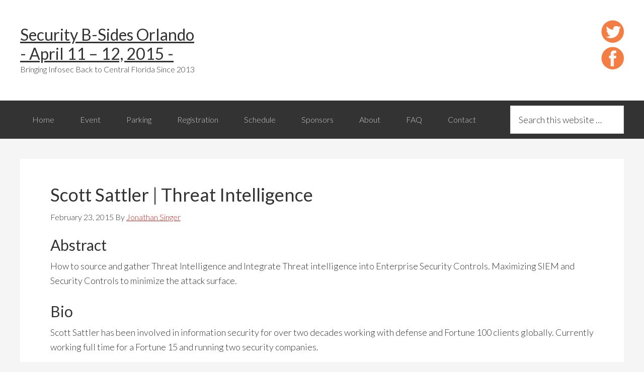

--- FILE ---
content_type: text/html; charset=utf-8
request_url: https://2015.bsidesorlando.org/scott-sattler-threat-intelligence/
body_size: 4145
content:
<!DOCTYPE html>
<html lang="en-US" prefix="og: http://ogp.me/ns#">
<head >
<meta charset="UTF-8" />
<title>Scott Sattler | Threat Intelligence - Security B-Sides Orlando - April 11 – 12, 2015 -</title><meta name="viewport" content="width=device-width, initial-scale=1" />

<!-- This site is optimized with the Yoast SEO plugin v3.0.7 - https://yoast.com/wordpress/plugins/seo/ -->
<link rel="canonical" href="https://2015.bsidesorlando.org/scott-sattler-threat-intelligence" />
<meta property="og:locale" content="en_US" />
<meta property="og:type" content="article" />
<meta property="og:title" content="Scott Sattler | Threat Intelligence - Security B-Sides Orlando - April 11 – 12, 2015 -" />
<meta property="og:description" content="Abstract How to source and gather Threat Intelligence and Integrate Threat intelligence into Enterprise Security Controls. Maximizing SIEM and Security Controls to minimize the attack surface. Bio Scott Sattler has been involved in information security for over two decades working with defense and Fortune 100 clients globally. Currently working full time for a Fortune 15 &hellip;" />
<meta property="og:url" content="https://2015.bsidesorlando.org/scott-sattler-threat-intelligence" />
<meta property="og:site_name" content="Security B-Sides Orlando - April 11 – 12, 2015 -" />
<meta property="article:publisher" content="https://www.facebook.com/BsidesORL" />
<meta property="article:section" content="Speakers" />
<meta property="article:published_time" content="2015-02-23T14:38:57+00:00" />
<meta name="twitter:card" content="summary"/>
<meta name="twitter:description" content="Abstract How to source and gather Threat Intelligence and Integrate Threat intelligence into Enterprise Security Controls. Maximizing SIEM and Security Controls to minimize the attack surface. Bio Scott Sattler has been involved in information security for over two decades working with defense and Fortune 100 clients globally. Currently working full time for a Fortune 15 [&hellip;]"/>
<meta name="twitter:title" content="Scott Sattler | Threat Intelligence - Security B-Sides Orlando - April 11 – 12, 2015 -"/>
<meta name="twitter:site" content="@bsidesORL"/>
<meta name="twitter:creator" content="@bsidesORL"/>
<!-- / Yoast SEO plugin. -->

<link rel="alternate" type="application/rss+xml" title="Security B-Sides Orlando - April 11 – 12, 2015 - &raquo; Feed" href="https://2015.bsidesorlando.org/feed" />
<link rel="alternate" type="application/rss+xml" title="Security B-Sides Orlando - April 11 – 12, 2015 - &raquo; Comments Feed" href="https://2015.bsidesorlando.org/comments/feed" />
		<script type="text/javascript">
			window._wpemojiSettings = {"baseUrl":"https:\/\/s.w.org\/images\/core\/emoji\/72x72\/","ext":".png","source":{"concatemoji":"http:\/\/bsidesorlando.org\/2015\/wp-includes\/js\/wp-emoji-release.min.js?ver=4.4.11"}};
			!function(a,b,c){function d(a){var c,d,e,f=b.createElement("canvas"),g=f.getContext&&f.getContext("2d"),h=String.fromCharCode;return g&&g.fillText?(g.textBaseline="top",g.font="600 32px Arial","flag"===a?(g.fillText(h(55356,56806,55356,56826),0,0),f.toDataURL().length>3e3):"diversity"===a?(g.fillText(h(55356,57221),0,0),c=g.getImageData(16,16,1,1).data,g.fillText(h(55356,57221,55356,57343),0,0),c=g.getImageData(16,16,1,1).data,e=c[0]+","+c[1]+","+c[2]+","+c[3],d!==e):("simple"===a?g.fillText(h(55357,56835),0,0):g.fillText(h(55356,57135),0,0),0!==g.getImageData(16,16,1,1).data[0])):!1}function e(a){var c=b.createElement("script");c.src=a,c.type="text/javascript",b.getElementsByTagName("head")[0].appendChild(c)}var f,g;c.supports={simple:d("simple"),flag:d("flag"),unicode8:d("unicode8"),diversity:d("diversity")},c.DOMReady=!1,c.readyCallback=function(){c.DOMReady=!0},c.supports.simple&&c.supports.flag&&c.supports.unicode8&&c.supports.diversity||(g=function(){c.readyCallback()},b.addEventListener?(b.addEventListener("DOMContentLoaded",g,!1),a.addEventListener("load",g,!1)):(a.attachEvent("onload",g),b.attachEvent("onreadystatechange",function(){"complete"===b.readyState&&c.readyCallback()})),f=c.source||{},f.concatemoji?e(f.concatemoji):f.wpemoji&&f.twemoji&&(e(f.twemoji),e(f.wpemoji)))}(window,document,window._wpemojiSettings);
		</script>
		<style type="text/css">
img.wp-smiley,
img.emoji {
	display: inline !important;
	border: none !important;
	box-shadow: none !important;
	height: 1em !important;
	width: 1em !important;
	margin: 0 .07em !important;
	vertical-align: -0.1em !important;
	background: none !important;
	padding: 0 !important;
}
</style>
<link rel='stylesheet' id='theme-my-login-css'  href='https://2015.bsidesorlando.org/wp-content/plugins/theme-my-login/theme-my-login.css?ver=6.4.4' type='text/css' media='all' />
<link rel='stylesheet' id='child-theme-css'  href='https://2015.bsidesorlando.org/wp-content/themes/genesis/style.css?ver=2.2.5' type='text/css' media='all' />
<!-- This site uses the Google Analytics by Yoast plugin v5.4.6 - Universal disabled - https://yoast.com/wordpress/plugins/google-analytics/ -->
<script type="text/javascript">

	var _gaq = _gaq || [];
	_gaq.push(['_setAccount', 'UA-45473442-2']);
	_gaq.push(['_gat._forceSSL']);
	_gaq.push(['_trackPageview']);

	(function () {
		var ga = document.createElement('script');
		ga.type = 'text/javascript';
		ga.async = true;
		ga.src = ('https:' == document.location.protocol ? 'https://ssl' : 'http://www') + '.google-analytics.com/ga.js';
		var s = document.getElementsByTagName('script')[0];
		s.parentNode.insertBefore(ga, s);
	})();

</script>
<!-- / Google Analytics by Yoast -->
<script type='text/javascript' src='https://2015.bsidesorlando.org/wp-includes/js/jquery/jquery.js?ver=1.11.3'></script>
<script type='text/javascript' src='https://2015.bsidesorlando.org/wp-includes/js/jquery/jquery-migrate.min.js?ver=1.2.1'></script>
<script type='text/javascript' src='https://2015.bsidesorlando.org/wp-content/themes/genesis/lib/js/skip-links.js?ver=4.4.11'></script>
<link rel='https://api.w.org/' href='https://2015.bsidesorlando.org/wp-json/' />
<link rel="EditURI" type="application/rsd+xml" title="RSD" href="https://2015.bsidesorlando.org/xmlrpc.php?rsd" />
<link rel="wlwmanifest" type="application/wlwmanifest+xml" href="https://2015.bsidesorlando.org/wp-includes/wlwmanifest.xml" /> 
<meta name="generator" content="WordPress 4.4.11" />
<link rel='shortlink' href='https://2015.bsidesorlando.org/?p=311' />
<link rel="alternate" type="application/json+oembed" href="https://2015.bsidesorlando.org/wp-json/oembed/1.0/embed?url=http%3A%2F%2Fbsidesorlando.org%2F2015%2Fscott-sattler-threat-intelligence" />
<link rel="alternate" type="text/xml+oembed" href="https://2015.bsidesorlando.org/wp-json/oembed/1.0/embed?url=http%3A%2F%2Fbsidesorlando.org%2F2015%2Fscott-sattler-threat-intelligence&#038;format=xml" />
<link rel="Shortcut Icon" href="https://2015.bsidesorlando.org/wp-content/themes/genesis/images/favicon.ico" type="image/x-icon" />
<!--[if lt IE 9]><script src="//html5shiv.googlecode.com/svn/trunk/html5.js"></script><![endif]-->
</head>
<body class="single single-post postid-311 single-format-standard full-width-content" itemscope itemtype="http://schema.org/Blog"><div class="site-container"><section><h2 class="screen-reader-text">Skip links</h2><ul class="genesis-skip-link"><li><a href="#genesis-nav-primary" class="screen-reader-shortcut"> Skip to primary navigation</a></li><li><a href="#genesis-content" class="screen-reader-shortcut"> Skip to content</a></li></ul></section>
<header class="site-header" itemscope itemtype="http://schema.org/WPHeader"><div class="wrap"><div class="title-area"><p class="site-title" itemprop="headline"><a href="https://2015.bsidesorlando.org/">Security B-Sides Orlando - April 11 – 12, 2015 -</a></p><p class="site-description" itemprop="description">Bringing Infosec Back to Central Florida Since 2013</p></div><div class="widget-area header-widget-area"><h2 class="genesis-sidebar-title screen-reader-text">Header Right</h2><section id="text-2" class="widget widget_text"><div class="widget-wrap">			<div class="textwidget"><a href="https://twitter.com/bsidesORL"><img src="https://2015.bsidesorlando.org/wp-content/uploads/TwitterBird-Celosia-Orange.png" alt="Twitter"></a></div>
		</div></section>
<section id="text-3" class="widget widget_text"><div class="widget-wrap">			<div class="textwidget"><a href="https://facebook.com/bsidesORL"><img src="https://2015.bsidesorlando.org/wp-content/uploads/Facebook-Celosia-Orange.png" alt="Facebook"></a></div>
		</div></section>
</div></div></header><h2 class="screen-reader-text">Main navigation</h2><nav class="nav-primary" itemscope itemtype="http://schema.org/SiteNavigationElement" id="genesis-nav-primary" aria-label="Main navigation"><div class="wrap"><ul id="menu-main-menu" class="menu genesis-nav-menu menu-primary js-superfish"><li id="menu-item-31" class="menu-item menu-item-type-post_type menu-item-object-page menu-item-31"><a href="https://2015.bsidesorlando.org/" itemprop="url"><span itemprop="name">Home</span></a></li>
<li id="menu-item-20" class="menu-item menu-item-type-post_type menu-item-object-page menu-item-has-children menu-item-20"><a href="https://2015.bsidesorlando.org/event" itemprop="url"><span itemprop="name">Event</span></a>
<ul class="sub-menu">
	<li id="menu-item-26" class="menu-item menu-item-type-post_type menu-item-object-page menu-item-26"><a href="https://2015.bsidesorlando.org/event/call-for-papers" itemprop="url"><span itemprop="name">Call For Papers</span></a></li>
	<li id="menu-item-135" class="menu-item menu-item-type-post_type menu-item-object-page menu-item-135"><a href="https://2015.bsidesorlando.org/event/call-workshops" itemprop="url"><span itemprop="name">Call for Workshops</span></a></li>
	<li id="menu-item-28" class="menu-item menu-item-type-post_type menu-item-object-page menu-item-28"><a href="https://2015.bsidesorlando.org/event/venue" itemprop="url"><span itemprop="name">Venue</span></a></li>
</ul>
</li>
<li id="menu-item-454" class="menu-item menu-item-type-post_type menu-item-object-page menu-item-454"><a href="https://2015.bsidesorlando.org/event/parking" itemprop="url"><span itemprop="name">Parking</span></a></li>
<li id="menu-item-27" class="menu-item menu-item-type-post_type menu-item-object-page menu-item-has-children menu-item-27"><a href="https://2015.bsidesorlando.org/registration" itemprop="url"><span itemprop="name">Registration</span></a>
<ul class="sub-menu">
	<li id="menu-item-56" class="menu-item menu-item-type-post_type menu-item-object-page menu-item-56"><a href="https://2015.bsidesorlando.org/registration/volunteer" itemprop="url"><span itemprop="name">Volunteer</span></a></li>
</ul>
</li>
<li id="menu-item-45" class="menu-item menu-item-type-post_type menu-item-object-page menu-item-45"><a href="https://2015.bsidesorlando.org/schedule" itemprop="url"><span itemprop="name">Schedule</span></a></li>
<li id="menu-item-14" class="menu-item menu-item-type-post_type menu-item-object-page menu-item-has-children menu-item-14"><a href="https://2015.bsidesorlando.org/sponsors" itemprop="url"><span itemprop="name">Sponsors</span></a>
<ul class="sub-menu">
	<li id="menu-item-15" class="menu-item menu-item-type-post_type menu-item-object-page menu-item-15"><a href="https://2015.bsidesorlando.org/sponsors/why-sponsor" itemprop="url"><span itemprop="name">Why Sponsor</span></a></li>
	<li id="menu-item-29" class="menu-item menu-item-type-post_type menu-item-object-page menu-item-29"><a href="https://2015.bsidesorlando.org/sponsors/how-to-sponsor" itemprop="url"><span itemprop="name">How To Sponsor</span></a></li>
	<li id="menu-item-205" class="menu-item menu-item-type-custom menu-item-object-custom menu-item-205"><a href="https://2015.bsidesorlando.org/wp-content/uploads/BSides_Orlando_Sponsorship_2015.pdf" itemprop="url"><span itemprop="name">Sponsor Packet</span></a></li>
</ul>
</li>
<li id="menu-item-50" class="menu-item menu-item-type-post_type menu-item-object-page menu-item-has-children menu-item-50"><a href="https://2015.bsidesorlando.org/about" itemprop="url"><span itemprop="name">About</span></a>
<ul class="sub-menu">
	<li id="menu-item-58" class="menu-item menu-item-type-post_type menu-item-object-page menu-item-58"><a href="https://2015.bsidesorlando.org/about/staff" itemprop="url"><span itemprop="name">Staff</span></a></li>
	<li id="menu-item-59" class="menu-item menu-item-type-post_type menu-item-object-page menu-item-59"><a href="https://2015.bsidesorlando.org/about/history" itemprop="url"><span itemprop="name">History</span></a></li>
</ul>
</li>
<li id="menu-item-379" class="menu-item menu-item-type-post_type menu-item-object-page menu-item-379"><a href="https://2015.bsidesorlando.org/faq-readme" itemprop="url"><span itemprop="name">FAQ</span></a></li>
<li id="menu-item-62" class="menu-item menu-item-type-post_type menu-item-object-page menu-item-62"><a href="https://2015.bsidesorlando.org/contact" itemprop="url"><span itemprop="name">Contact</span></a></li>
<li class="right search"><form class="search-form" itemprop="potentialAction" itemscope itemtype="http://schema.org/SearchAction" method="get" action="https://2015.bsidesorlando.org/" role="search"><meta itemprop="target" content="https://2015.bsidesorlando.org/?s={s}"/><label class="search-form-label screen-reader-text" for="searchform-59e67f2ab6abe">Search this website</label><input itemprop="query-input" type="search" name="s" id="searchform-59e67f2ab6abe" placeholder="Search this website &#x2026;" /><input type="submit" value="Search" /></form></li></ul></div></nav><div class="site-inner"><div class="content-sidebar-wrap"><main class="content" id="genesis-content"><article class="post-311 post type-post status-publish format-standard category-speakers entry" itemscope itemtype="http://schema.org/BlogPosting" itemprop="blogPost"><header class="entry-header"><h1 class="entry-title" itemprop="headline">Scott Sattler | Threat Intelligence</h1> 
<p class="entry-meta"><time class="entry-time" itemprop="datePublished" datetime="2015-02-23T14:38:57+00:00">February 23, 2015</time> By <span class="entry-author" itemprop="author" itemscope itemtype="http://schema.org/Person"><a href="https://2015.bsidesorlando.org/author/jsinger" class="entry-author-link" itemprop="url" rel="author"><span class="entry-author-name" itemprop="name">Jonathan Singer</span></a></span>  </p></header><div class="entry-content" itemprop="text"><h2>Abstract</h2>
<p>How to source and gather Threat Intelligence and Integrate Threat intelligence into Enterprise Security Controls. Maximizing SIEM and Security Controls to minimize the attack surface.</p>
<h2>Bio</h2>
<p><span data-sheets-value="[null,2,&quot;Scott Sattler has been involved in information security for over two decades working with defence and fortune 100 clients globally. Currently working full time for a Fortune 15 and running two security companies.&quot;]" data-sheets-userformat="[null,null,515,[null,0],[null,2,65280],null,null,null,null,null,null,null,0]">Scott Sattler has been involved in information security for over two decades working with defense and Fortune 100 clients globally. Currently working full time for a Fortune 15 and running two security companies.</span></p>
</div><footer class="entry-footer"><p class="entry-meta"><span class="entry-categories">Filed Under: <a href="https://2015.bsidesorlando.org/speakers" rel="category tag">Speakers</a></span> </p></footer></article></main></div></div><footer class="site-footer" itemscope itemtype="http://schema.org/WPFooter"><div class="wrap"><p>Copyright © 2015 Security B-Sides Orlando · Developed By <a href="http://gotgrapedrink.com">Jonathan Singer<a></p></div></footer></div><script type='text/javascript' src='https://2015.bsidesorlando.org/wp-includes/js/hoverIntent.min.js?ver=1.8.1'></script>
<script type='text/javascript' src='https://2015.bsidesorlando.org/wp-content/themes/genesis/lib/js/menu/superfish.min.js?ver=1.7.5'></script>
<script type='text/javascript' src='https://2015.bsidesorlando.org/wp-content/themes/genesis/lib/js/menu/superfish.args.min.js?ver=2.2.5'></script>
<script type='text/javascript' src='https://2015.bsidesorlando.org/wp-includes/js/wp-embed.min.js?ver=4.4.11'></script>
</body>
</html>

<!-- Performance optimized by W3 Total Cache. Learn more: http://www.w3-edge.com/wordpress-plugins/

Page Caching using disk: enhanced

 Served from: bsidesorlando.org @ 2017-10-17 18:07:38 by W3 Total Cache -->